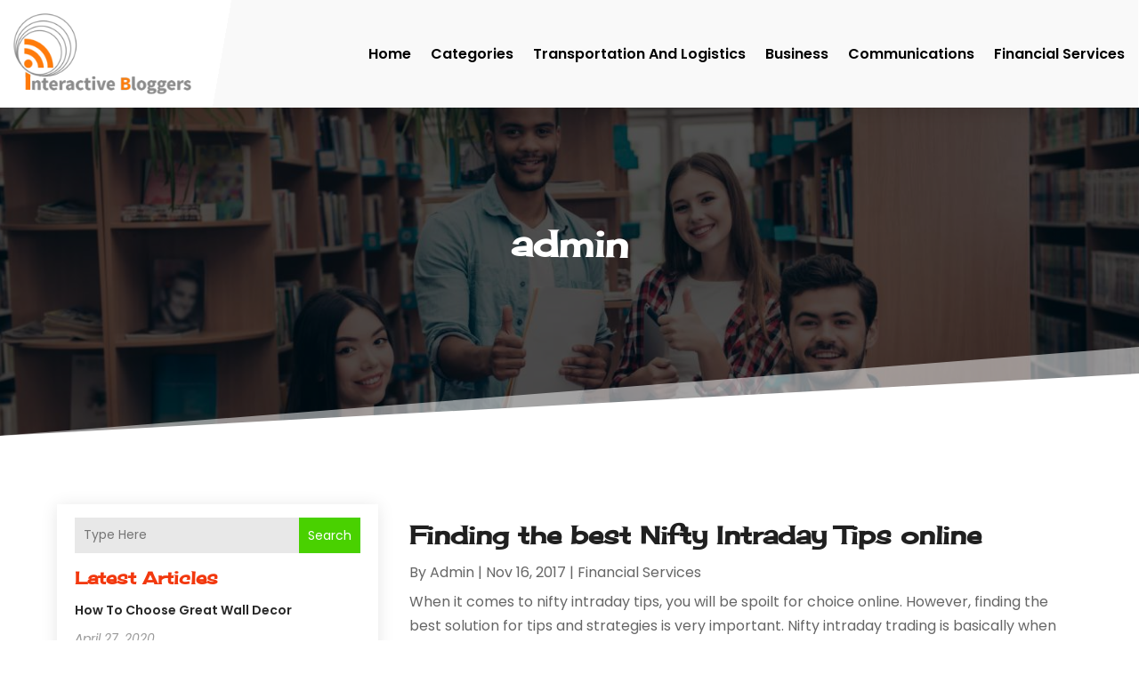

--- FILE ---
content_type: image/svg+xml
request_url: https://www.interactivebloggers.com/wp-content/uploads/2024/04/interactivebloggers.svg
body_size: 26094
content:
<svg version="1.2" xmlns="http://www.w3.org/2000/svg" viewBox="0 0 254 115" width="200" height="91">
	<title>interactivebloggers1</title>
	<defs>
		<image  width="254" height="115" id="img1" href="[data-uri]"/>
	</defs>
	<style>
	</style>
	<use id="Background" href="#img1" x="0" y="0"/>
</svg>